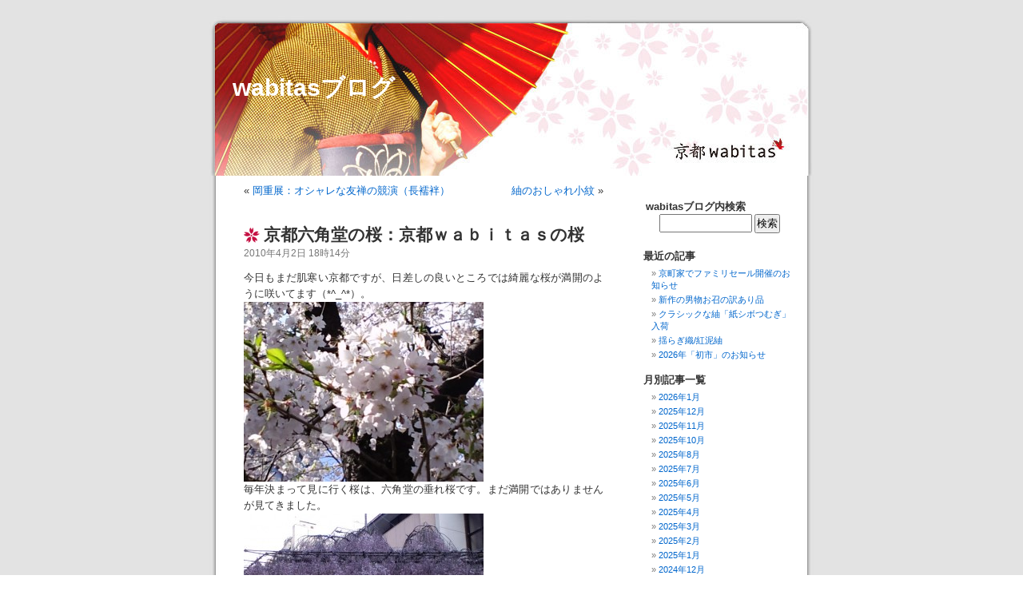

--- FILE ---
content_type: text/html; charset=UTF-8
request_url: https://www.wabitas.com/blog/?p=2568
body_size: 9056
content:
<!DOCTYPE html PUBLIC "-//W3C//DTD XHTML 1.0 Transitional//EN" "http://www.w3.org/TR/xhtml1/DTD/xhtml1-transitional.dtd">
<html xmlns="http://www.w3.org/1999/xhtml">

<head profile="http://gmpg.org/xfn/11">
<meta http-equiv="Content-Type" content="text/html; charset=UTF-8" />

<title>wabitasブログ  &raquo; Blog Archive   &raquo; 京都六角堂の桜：京都ｗａｂｉｔａｓの桜</title>
<meta name="Description" content="京都wabitasのきもの好き・遊び好き・京都好きなスタッフが、かわるがわる京都wabitasの新入荷商品や着物や長襦袢にまつわるお話、身近に起こった京都の出来事、京都の観光情報などを紹介します。" />
<meta name="Keywords" content="京都wabitas,長襦袢,着物,きもの,小紋,京都,観光," />

<meta name="generator" content="WordPress 5.7.14" /> <!-- leave this for stats -->

<link rel="stylesheet" href="https://www.wabitas.com/blog/wp-content/themes/wabitas/style.css" type="text/css" media="screen" />
<link rel="alternate" type="application/rss+xml" title="wabitasブログ RSS Feed" href="https://www.wabitas.com/blog/?feed=rss2" />
<link rel="pingback" href="https://www.wabitas.com/blog/xmlrpc.php" />

<style type="text/css" media="screen">

	#page { background: url("https://www.wabitas.com/blog/wp-content/themes/wabitas/images/kubrickbgwide.jpg") repeat-y top; border: none; } 

</style>

<meta name='robots' content='max-image-preview:large' />
<link rel='dns-prefetch' href='//s.w.org' />
<link rel="alternate" type="application/rss+xml" title="wabitasブログ &raquo; 京都六角堂の桜：京都ｗａｂｉｔａｓの桜 のコメントのフィード" href="https://www.wabitas.com/blog/?feed=rss2&#038;p=2568" />
		<script type="text/javascript">
			window._wpemojiSettings = {"baseUrl":"https:\/\/s.w.org\/images\/core\/emoji\/13.0.1\/72x72\/","ext":".png","svgUrl":"https:\/\/s.w.org\/images\/core\/emoji\/13.0.1\/svg\/","svgExt":".svg","source":{"concatemoji":"https:\/\/www.wabitas.com\/blog\/wp-includes\/js\/wp-emoji-release.min.js?ver=5.7.14"}};
			!function(e,a,t){var n,r,o,i=a.createElement("canvas"),p=i.getContext&&i.getContext("2d");function s(e,t){var a=String.fromCharCode;p.clearRect(0,0,i.width,i.height),p.fillText(a.apply(this,e),0,0);e=i.toDataURL();return p.clearRect(0,0,i.width,i.height),p.fillText(a.apply(this,t),0,0),e===i.toDataURL()}function c(e){var t=a.createElement("script");t.src=e,t.defer=t.type="text/javascript",a.getElementsByTagName("head")[0].appendChild(t)}for(o=Array("flag","emoji"),t.supports={everything:!0,everythingExceptFlag:!0},r=0;r<o.length;r++)t.supports[o[r]]=function(e){if(!p||!p.fillText)return!1;switch(p.textBaseline="top",p.font="600 32px Arial",e){case"flag":return s([127987,65039,8205,9895,65039],[127987,65039,8203,9895,65039])?!1:!s([55356,56826,55356,56819],[55356,56826,8203,55356,56819])&&!s([55356,57332,56128,56423,56128,56418,56128,56421,56128,56430,56128,56423,56128,56447],[55356,57332,8203,56128,56423,8203,56128,56418,8203,56128,56421,8203,56128,56430,8203,56128,56423,8203,56128,56447]);case"emoji":return!s([55357,56424,8205,55356,57212],[55357,56424,8203,55356,57212])}return!1}(o[r]),t.supports.everything=t.supports.everything&&t.supports[o[r]],"flag"!==o[r]&&(t.supports.everythingExceptFlag=t.supports.everythingExceptFlag&&t.supports[o[r]]);t.supports.everythingExceptFlag=t.supports.everythingExceptFlag&&!t.supports.flag,t.DOMReady=!1,t.readyCallback=function(){t.DOMReady=!0},t.supports.everything||(n=function(){t.readyCallback()},a.addEventListener?(a.addEventListener("DOMContentLoaded",n,!1),e.addEventListener("load",n,!1)):(e.attachEvent("onload",n),a.attachEvent("onreadystatechange",function(){"complete"===a.readyState&&t.readyCallback()})),(n=t.source||{}).concatemoji?c(n.concatemoji):n.wpemoji&&n.twemoji&&(c(n.twemoji),c(n.wpemoji)))}(window,document,window._wpemojiSettings);
		</script>
		<style type="text/css">
img.wp-smiley,
img.emoji {
	display: inline !important;
	border: none !important;
	box-shadow: none !important;
	height: 1em !important;
	width: 1em !important;
	margin: 0 .07em !important;
	vertical-align: -0.1em !important;
	background: none !important;
	padding: 0 !important;
}
</style>
	<link rel='stylesheet' id='wp-block-library-css'  href='https://www.wabitas.com/blog/wp-includes/css/dist/block-library/style.min.css?ver=5.7.14' type='text/css' media='all' />
<link rel="https://api.w.org/" href="https://www.wabitas.com/blog/index.php?rest_route=/" /><link rel="alternate" type="application/json" href="https://www.wabitas.com/blog/index.php?rest_route=/wp/v2/posts/2568" /><link rel="EditURI" type="application/rsd+xml" title="RSD" href="https://www.wabitas.com/blog/xmlrpc.php?rsd" />
<link rel="wlwmanifest" type="application/wlwmanifest+xml" href="https://www.wabitas.com/blog/wp-includes/wlwmanifest.xml" /> 
<meta name="generator" content="WordPress 5.7.14" />
<link rel="canonical" href="https://www.wabitas.com/blog/?p=2568" />
<link rel='shortlink' href='https://www.wabitas.com/blog/?p=2568' />
<link rel="alternate" type="application/json+oembed" href="https://www.wabitas.com/blog/index.php?rest_route=%2Foembed%2F1.0%2Fembed&#038;url=https%3A%2F%2Fwww.wabitas.com%2Fblog%2F%3Fp%3D2568" />
<link rel="alternate" type="text/xml+oembed" href="https://www.wabitas.com/blog/index.php?rest_route=%2Foembed%2F1.0%2Fembed&#038;url=https%3A%2F%2Fwww.wabitas.com%2Fblog%2F%3Fp%3D2568&#038;format=xml" />
</head>
<body>
<div id="page">


<div id="header">
	<div id="headerimg">
		<h1><a href="https://www.wabitas.com/blog/">wabitasブログ</a></h1>
		<div class="description">京都wabitasの「きもの好き」「遊び好き」「京都好き」なスタッフが、着物にまつわるだけではなくいろいろな体験＆実感情報や京都wabitas新着商品の紹介をしています。</div>
	</div>
</div>
<hr />

	<div id="content" class="narrowcolumn">

  
		<div class="navigation">
			<div class="alignleft">&laquo; <a href="https://www.wabitas.com/blog/?p=2533" rel="prev">岡重展：オシャレな友禅の競演（長襦袢）</a></div>
			<div class="alignright"><a href="https://www.wabitas.com/blog/?p=2591" rel="next">紬のおしゃれ小紋</a> &raquo;</div>
		</div>

		<div class="post" id="post-2568">
			<h2 class="postTitle"><a href="https://www.wabitas.com/blog/?p=2568" rel="bookmark" title="Permanent Link: 京都六角堂の桜：京都ｗａｂｉｔａｓの桜">京都六角堂の桜：京都ｗａｂｉｔａｓの桜</a></h2>
				<small>2010年4月2日 18時14分</small>

			<div class="entry">
				<p>今日もまだ肌寒い京都ですが、日差しの良いところでは綺麗な桜が満開のように咲いてます（*^_^*）。<br />
<a href="https://www.wabitas.com/blog/wp-content/uploads/2010/04/CA3C0369.jpg"><img loading="lazy" src="https://www.wabitas.com/blog/wp-content/uploads/2010/04/CA3C0369-300x225.jpg" alt="" title="CA3C0369" width="300" height="225" class="aligncenter size-medium wp-image-2569" srcset="https://www.wabitas.com/blog/wp-content/uploads/2010/04/CA3C0369-300x225.jpg 300w, https://www.wabitas.com/blog/wp-content/uploads/2010/04/CA3C0369.jpg 640w" sizes="(max-width: 300px) 100vw, 300px" /></a><br />
毎年決まって見に行く桜は、六角堂の垂れ桜です。まだ満開ではありませんが見てきました。<br />
<a href="https://www.wabitas.com/blog/wp-content/uploads/2010/04/CA3C0370.jpg"><img loading="lazy" src="https://www.wabitas.com/blog/wp-content/uploads/2010/04/CA3C0370-300x225.jpg" alt="" title="CA3C0370" width="300" height="225" class="aligncenter size-medium wp-image-2571" srcset="https://www.wabitas.com/blog/wp-content/uploads/2010/04/CA3C0370-300x225.jpg 300w, https://www.wabitas.com/blog/wp-content/uploads/2010/04/CA3C0370.jpg 640w" sizes="(max-width: 300px) 100vw, 300px" /></a><br />
夕方なので日当たりが悪いですが、相変わらずの綺麗な桜<br />
<a href="https://www.wabitas.com/blog/wp-content/uploads/2010/04/CA3C0372.jpg"><img loading="lazy" src="https://www.wabitas.com/blog/wp-content/uploads/2010/04/CA3C0372-300x225.jpg" alt="" title="CA3C0372" width="300" height="225" class="aligncenter size-medium wp-image-2570" srcset="https://www.wabitas.com/blog/wp-content/uploads/2010/04/CA3C0372-300x225.jpg 300w, https://www.wabitas.com/blog/wp-content/uploads/2010/04/CA3C0372.jpg 640w" sizes="(max-width: 300px) 100vw, 300px" /></a><br />
この桜の周りには、沢山のお地蔵様があり、ついつい願い事を・・・・・(=^・^=)<br />
<a href="https://www.wabitas.com/blog/wp-content/uploads/2010/04/CA3C0371.jpg"><img loading="lazy" src="https://www.wabitas.com/blog/wp-content/uploads/2010/04/CA3C0371-300x225.jpg" alt="" title="CA3C0371" width="300" height="225" class="aligncenter size-medium wp-image-2572" srcset="https://www.wabitas.com/blog/wp-content/uploads/2010/04/CA3C0371-300x225.jpg 300w, https://www.wabitas.com/blog/wp-content/uploads/2010/04/CA3C0371.jpg 640w" sizes="(max-width: 300px) 100vw, 300px" /></a><br />
京都ｗａｂｉｔａｓ決算が、良い決算で終われますように、あと、今月も良い反物が売れますように（●＾o＾●）<br />
小紋：桜の魅力（糸巻き）<br />
<a href="http://www.wabitas.com/bizop/product.php?mode=normal&amp;cn=%E5%B0%8F%E7%B4%8B&amp;c=110&amp;t=5003305"><img loading="lazy" src="https://www.wabitas.com/blog/wp-content/uploads/2010/04/5003305p-300x175.jpg" alt="" title="5003305p" width="300" height="175" class="aligncenter size-medium wp-image-2578" srcset="https://www.wabitas.com/blog/wp-content/uploads/2010/04/5003305p-300x175.jpg 300w, https://www.wabitas.com/blog/wp-content/uploads/2010/04/5003305p.jpg 600w" sizes="(max-width: 300px) 100vw, 300px" /></a><br />
小紋：小紋桜<br />
<a href="http://www.wabitas.com/bizop/product.php?mode=normal&amp;cn=%E5%B0%8F%E7%B4%8B&amp;c=110&amp;t=5003312"><img loading="lazy" src="https://www.wabitas.com/blog/wp-content/uploads/2010/04/5003311r-300x175.jpg" alt="" title="5003311r" width="300" height="175" class="aligncenter size-medium wp-image-2579" srcset="https://www.wabitas.com/blog/wp-content/uploads/2010/04/5003311r-300x175.jpg 300w, https://www.wabitas.com/blog/wp-content/uploads/2010/04/5003311r.jpg 600w" sizes="(max-width: 300px) 100vw, 300px" /></a></p>

				

			</div>
				<p class="postmetadata">Posted in <strong>京都wabitas</strong> <a href="https://www.wabitas.com/blog/?cat=7" rel="category">京都</a>, <a href="https://www.wabitas.com/blog/?cat=6" rel="category">小紋</a>  </p>
		</div>


	
	</div>

	<div id="sidebar">
		<ul>
			
			<li>
				<form method="get" id="searchform" action="https://www.wabitas.com/blog/">
<h2 class="searchH2">wabitasブログ内検索</h2>
<div><input type="text" value="" name="s" id="s" />
<input type="submit" id="searchsubmit" value="検索" />
</div>
</form>
			</li>

			<li>
						</li>

			<!--<li class="pagenav"><h2>Pages</h2><ul><li class="page_item page-item-648"><a href="https://www.wabitas.com/blog/?page_id=648">#648 (タイトルなし)</a></li>
<li class="page_item page-item-822"><a href="https://www.wabitas.com/blog/?page_id=822">#822 (タイトルなし)</a></li>
<li class="page_item page-item-825"><a href="https://www.wabitas.com/blog/?page_id=825">#825 (タイトルなし)</a></li>
<li class="page_item page-item-1731"><a href="https://www.wabitas.com/blog/?page_id=1731">?ながじゅばんコレクション?</a></li>
<li class="page_item page-item-827"><a href="https://www.wabitas.com/blog/?page_id=827">~wabitasセレクト~こだわりの長襦袢</a></li>
<li class="page_item page-item-823"><a href="https://www.wabitas.com/blog/?page_id=823">~wabitasセレクト~単衣におすすめの小紋</a></li>
<li class="page_item page-item-828"><a href="https://www.wabitas.com/blog/?page_id=828">~wabitasセレクト~単衣におすすめの小紋</a></li>
<li class="page_item page-item-807"><a href="https://www.wabitas.com/blog/?page_id=807">~wabitasセレクト~江戸小紋</a></li>
<li class="page_item page-item-1480"><a href="https://www.wabitas.com/blog/?page_id=1480">イベント?江戸小紋得々セット?</a></li>
<li class="page_item page-item-539"><a href="https://www.wabitas.com/blog/?page_id=539">テスト</a></li>
<li class="page_item page-item-675"><a href="https://www.wabitas.com/blog/?page_id=675">京都wabitas　　　夏の長襦袢</a></li>
<li class="page_item page-item-647"><a href="https://www.wabitas.com/blog/?page_id=647">京都wabitas　　夏の小紋　</a></li>
<li class="page_item page-item-826"><a href="https://www.wabitas.com/blog/?page_id=826">只今</a></li>
<li class="page_item page-item-824"><a href="https://www.wabitas.com/blog/?page_id=824">只今のセール品・本日のタイムバーゲン</a></li>
</ul></li>-->

			<li>
                                <h2>最近の記事</h2>
                                <ul>
                                	<li><a href='https://www.wabitas.com/blog/?p=30452'>京町家でファミリセール開催のお知らせ</a></li>
	<li><a href='https://www.wabitas.com/blog/?p=30432'>新作の男物お召の訳あり品</a></li>
	<li><a href='https://www.wabitas.com/blog/?p=30408'>クラシックな紬「紙シボつむぎ」入荷</a></li>
	<li><a href='https://www.wabitas.com/blog/?p=30392'>揺らぎ織/紅泥紬</a></li>
	<li><a href='https://www.wabitas.com/blog/?p=30379'>2026年「初市」のお知らせ</a></li>
                                </ul>
                        </li>
                        
                        <li>
				<h2>月別記事一覧</h2>
				<ul>
					<li><a href='https://www.wabitas.com/blog/?m=202601'>2026年1月</a></li>
	<li><a href='https://www.wabitas.com/blog/?m=202512'>2025年12月</a></li>
	<li><a href='https://www.wabitas.com/blog/?m=202511'>2025年11月</a></li>
	<li><a href='https://www.wabitas.com/blog/?m=202510'>2025年10月</a></li>
	<li><a href='https://www.wabitas.com/blog/?m=202508'>2025年8月</a></li>
	<li><a href='https://www.wabitas.com/blog/?m=202507'>2025年7月</a></li>
	<li><a href='https://www.wabitas.com/blog/?m=202506'>2025年6月</a></li>
	<li><a href='https://www.wabitas.com/blog/?m=202505'>2025年5月</a></li>
	<li><a href='https://www.wabitas.com/blog/?m=202504'>2025年4月</a></li>
	<li><a href='https://www.wabitas.com/blog/?m=202503'>2025年3月</a></li>
	<li><a href='https://www.wabitas.com/blog/?m=202502'>2025年2月</a></li>
	<li><a href='https://www.wabitas.com/blog/?m=202501'>2025年1月</a></li>
	<li><a href='https://www.wabitas.com/blog/?m=202412'>2024年12月</a></li>
	<li><a href='https://www.wabitas.com/blog/?m=202410'>2024年10月</a></li>
	<li><a href='https://www.wabitas.com/blog/?m=202409'>2024年9月</a></li>
	<li><a href='https://www.wabitas.com/blog/?m=202408'>2024年8月</a></li>
	<li><a href='https://www.wabitas.com/blog/?m=202407'>2024年7月</a></li>
	<li><a href='https://www.wabitas.com/blog/?m=202406'>2024年6月</a></li>
	<li><a href='https://www.wabitas.com/blog/?m=202405'>2024年5月</a></li>
	<li><a href='https://www.wabitas.com/blog/?m=202404'>2024年4月</a></li>
	<li><a href='https://www.wabitas.com/blog/?m=202403'>2024年3月</a></li>
	<li><a href='https://www.wabitas.com/blog/?m=202402'>2024年2月</a></li>
	<li><a href='https://www.wabitas.com/blog/?m=202401'>2024年1月</a></li>
	<li><a href='https://www.wabitas.com/blog/?m=202312'>2023年12月</a></li>
	<li><a href='https://www.wabitas.com/blog/?m=202311'>2023年11月</a></li>
	<li><a href='https://www.wabitas.com/blog/?m=202310'>2023年10月</a></li>
	<li><a href='https://www.wabitas.com/blog/?m=202309'>2023年9月</a></li>
	<li><a href='https://www.wabitas.com/blog/?m=202308'>2023年8月</a></li>
	<li><a href='https://www.wabitas.com/blog/?m=202307'>2023年7月</a></li>
	<li><a href='https://www.wabitas.com/blog/?m=202306'>2023年6月</a></li>
	<li><a href='https://www.wabitas.com/blog/?m=202305'>2023年5月</a></li>
	<li><a href='https://www.wabitas.com/blog/?m=202304'>2023年4月</a></li>
	<li><a href='https://www.wabitas.com/blog/?m=202303'>2023年3月</a></li>
	<li><a href='https://www.wabitas.com/blog/?m=202302'>2023年2月</a></li>
	<li><a href='https://www.wabitas.com/blog/?m=202301'>2023年1月</a></li>
	<li><a href='https://www.wabitas.com/blog/?m=202212'>2022年12月</a></li>
	<li><a href='https://www.wabitas.com/blog/?m=202211'>2022年11月</a></li>
	<li><a href='https://www.wabitas.com/blog/?m=202210'>2022年10月</a></li>
	<li><a href='https://www.wabitas.com/blog/?m=202209'>2022年9月</a></li>
	<li><a href='https://www.wabitas.com/blog/?m=202208'>2022年8月</a></li>
	<li><a href='https://www.wabitas.com/blog/?m=202207'>2022年7月</a></li>
	<li><a href='https://www.wabitas.com/blog/?m=202206'>2022年6月</a></li>
	<li><a href='https://www.wabitas.com/blog/?m=202205'>2022年5月</a></li>
	<li><a href='https://www.wabitas.com/blog/?m=202204'>2022年4月</a></li>
	<li><a href='https://www.wabitas.com/blog/?m=202203'>2022年3月</a></li>
	<li><a href='https://www.wabitas.com/blog/?m=202202'>2022年2月</a></li>
	<li><a href='https://www.wabitas.com/blog/?m=202201'>2022年1月</a></li>
	<li><a href='https://www.wabitas.com/blog/?m=202112'>2021年12月</a></li>
	<li><a href='https://www.wabitas.com/blog/?m=202111'>2021年11月</a></li>
	<li><a href='https://www.wabitas.com/blog/?m=202110'>2021年10月</a></li>
	<li><a href='https://www.wabitas.com/blog/?m=202109'>2021年9月</a></li>
	<li><a href='https://www.wabitas.com/blog/?m=202108'>2021年8月</a></li>
	<li><a href='https://www.wabitas.com/blog/?m=202107'>2021年7月</a></li>
	<li><a href='https://www.wabitas.com/blog/?m=202106'>2021年6月</a></li>
	<li><a href='https://www.wabitas.com/blog/?m=202105'>2021年5月</a></li>
	<li><a href='https://www.wabitas.com/blog/?m=202104'>2021年4月</a></li>
	<li><a href='https://www.wabitas.com/blog/?m=202103'>2021年3月</a></li>
	<li><a href='https://www.wabitas.com/blog/?m=202102'>2021年2月</a></li>
	<li><a href='https://www.wabitas.com/blog/?m=202101'>2021年1月</a></li>
	<li><a href='https://www.wabitas.com/blog/?m=202012'>2020年12月</a></li>
	<li><a href='https://www.wabitas.com/blog/?m=202011'>2020年11月</a></li>
	<li><a href='https://www.wabitas.com/blog/?m=202010'>2020年10月</a></li>
	<li><a href='https://www.wabitas.com/blog/?m=202009'>2020年9月</a></li>
	<li><a href='https://www.wabitas.com/blog/?m=202008'>2020年8月</a></li>
	<li><a href='https://www.wabitas.com/blog/?m=202007'>2020年7月</a></li>
	<li><a href='https://www.wabitas.com/blog/?m=202006'>2020年6月</a></li>
	<li><a href='https://www.wabitas.com/blog/?m=202005'>2020年5月</a></li>
	<li><a href='https://www.wabitas.com/blog/?m=202004'>2020年4月</a></li>
	<li><a href='https://www.wabitas.com/blog/?m=202003'>2020年3月</a></li>
	<li><a href='https://www.wabitas.com/blog/?m=202002'>2020年2月</a></li>
	<li><a href='https://www.wabitas.com/blog/?m=202001'>2020年1月</a></li>
	<li><a href='https://www.wabitas.com/blog/?m=201912'>2019年12月</a></li>
	<li><a href='https://www.wabitas.com/blog/?m=201911'>2019年11月</a></li>
	<li><a href='https://www.wabitas.com/blog/?m=201910'>2019年10月</a></li>
	<li><a href='https://www.wabitas.com/blog/?m=201909'>2019年9月</a></li>
	<li><a href='https://www.wabitas.com/blog/?m=201908'>2019年8月</a></li>
	<li><a href='https://www.wabitas.com/blog/?m=201907'>2019年7月</a></li>
	<li><a href='https://www.wabitas.com/blog/?m=201906'>2019年6月</a></li>
	<li><a href='https://www.wabitas.com/blog/?m=201905'>2019年5月</a></li>
	<li><a href='https://www.wabitas.com/blog/?m=201904'>2019年4月</a></li>
	<li><a href='https://www.wabitas.com/blog/?m=201903'>2019年3月</a></li>
	<li><a href='https://www.wabitas.com/blog/?m=201902'>2019年2月</a></li>
	<li><a href='https://www.wabitas.com/blog/?m=201901'>2019年1月</a></li>
	<li><a href='https://www.wabitas.com/blog/?m=201812'>2018年12月</a></li>
	<li><a href='https://www.wabitas.com/blog/?m=201811'>2018年11月</a></li>
	<li><a href='https://www.wabitas.com/blog/?m=201810'>2018年10月</a></li>
	<li><a href='https://www.wabitas.com/blog/?m=201809'>2018年9月</a></li>
	<li><a href='https://www.wabitas.com/blog/?m=201808'>2018年8月</a></li>
	<li><a href='https://www.wabitas.com/blog/?m=201807'>2018年7月</a></li>
	<li><a href='https://www.wabitas.com/blog/?m=201806'>2018年6月</a></li>
	<li><a href='https://www.wabitas.com/blog/?m=201805'>2018年5月</a></li>
	<li><a href='https://www.wabitas.com/blog/?m=201803'>2018年3月</a></li>
	<li><a href='https://www.wabitas.com/blog/?m=201802'>2018年2月</a></li>
	<li><a href='https://www.wabitas.com/blog/?m=201801'>2018年1月</a></li>
	<li><a href='https://www.wabitas.com/blog/?m=201712'>2017年12月</a></li>
	<li><a href='https://www.wabitas.com/blog/?m=201711'>2017年11月</a></li>
	<li><a href='https://www.wabitas.com/blog/?m=201710'>2017年10月</a></li>
	<li><a href='https://www.wabitas.com/blog/?m=201709'>2017年9月</a></li>
	<li><a href='https://www.wabitas.com/blog/?m=201708'>2017年8月</a></li>
	<li><a href='https://www.wabitas.com/blog/?m=201707'>2017年7月</a></li>
	<li><a href='https://www.wabitas.com/blog/?m=201706'>2017年6月</a></li>
	<li><a href='https://www.wabitas.com/blog/?m=201705'>2017年5月</a></li>
	<li><a href='https://www.wabitas.com/blog/?m=201704'>2017年4月</a></li>
	<li><a href='https://www.wabitas.com/blog/?m=201703'>2017年3月</a></li>
	<li><a href='https://www.wabitas.com/blog/?m=201702'>2017年2月</a></li>
	<li><a href='https://www.wabitas.com/blog/?m=201701'>2017年1月</a></li>
	<li><a href='https://www.wabitas.com/blog/?m=201612'>2016年12月</a></li>
	<li><a href='https://www.wabitas.com/blog/?m=201611'>2016年11月</a></li>
	<li><a href='https://www.wabitas.com/blog/?m=201610'>2016年10月</a></li>
	<li><a href='https://www.wabitas.com/blog/?m=201609'>2016年9月</a></li>
	<li><a href='https://www.wabitas.com/blog/?m=201608'>2016年8月</a></li>
	<li><a href='https://www.wabitas.com/blog/?m=201607'>2016年7月</a></li>
	<li><a href='https://www.wabitas.com/blog/?m=201606'>2016年6月</a></li>
	<li><a href='https://www.wabitas.com/blog/?m=201605'>2016年5月</a></li>
	<li><a href='https://www.wabitas.com/blog/?m=201604'>2016年4月</a></li>
	<li><a href='https://www.wabitas.com/blog/?m=201603'>2016年3月</a></li>
	<li><a href='https://www.wabitas.com/blog/?m=201602'>2016年2月</a></li>
	<li><a href='https://www.wabitas.com/blog/?m=201601'>2016年1月</a></li>
	<li><a href='https://www.wabitas.com/blog/?m=201512'>2015年12月</a></li>
	<li><a href='https://www.wabitas.com/blog/?m=201511'>2015年11月</a></li>
	<li><a href='https://www.wabitas.com/blog/?m=201510'>2015年10月</a></li>
	<li><a href='https://www.wabitas.com/blog/?m=201509'>2015年9月</a></li>
	<li><a href='https://www.wabitas.com/blog/?m=201508'>2015年8月</a></li>
	<li><a href='https://www.wabitas.com/blog/?m=201507'>2015年7月</a></li>
	<li><a href='https://www.wabitas.com/blog/?m=201506'>2015年6月</a></li>
	<li><a href='https://www.wabitas.com/blog/?m=201505'>2015年5月</a></li>
	<li><a href='https://www.wabitas.com/blog/?m=201504'>2015年4月</a></li>
	<li><a href='https://www.wabitas.com/blog/?m=201503'>2015年3月</a></li>
	<li><a href='https://www.wabitas.com/blog/?m=201502'>2015年2月</a></li>
	<li><a href='https://www.wabitas.com/blog/?m=201501'>2015年1月</a></li>
	<li><a href='https://www.wabitas.com/blog/?m=201412'>2014年12月</a></li>
	<li><a href='https://www.wabitas.com/blog/?m=201411'>2014年11月</a></li>
	<li><a href='https://www.wabitas.com/blog/?m=201410'>2014年10月</a></li>
	<li><a href='https://www.wabitas.com/blog/?m=201409'>2014年9月</a></li>
	<li><a href='https://www.wabitas.com/blog/?m=201408'>2014年8月</a></li>
	<li><a href='https://www.wabitas.com/blog/?m=201407'>2014年7月</a></li>
	<li><a href='https://www.wabitas.com/blog/?m=201406'>2014年6月</a></li>
	<li><a href='https://www.wabitas.com/blog/?m=201405'>2014年5月</a></li>
	<li><a href='https://www.wabitas.com/blog/?m=201404'>2014年4月</a></li>
	<li><a href='https://www.wabitas.com/blog/?m=201403'>2014年3月</a></li>
	<li><a href='https://www.wabitas.com/blog/?m=201402'>2014年2月</a></li>
	<li><a href='https://www.wabitas.com/blog/?m=201401'>2014年1月</a></li>
	<li><a href='https://www.wabitas.com/blog/?m=201312'>2013年12月</a></li>
	<li><a href='https://www.wabitas.com/blog/?m=201311'>2013年11月</a></li>
	<li><a href='https://www.wabitas.com/blog/?m=201310'>2013年10月</a></li>
	<li><a href='https://www.wabitas.com/blog/?m=201309'>2013年9月</a></li>
	<li><a href='https://www.wabitas.com/blog/?m=201308'>2013年8月</a></li>
	<li><a href='https://www.wabitas.com/blog/?m=201307'>2013年7月</a></li>
	<li><a href='https://www.wabitas.com/blog/?m=201306'>2013年6月</a></li>
	<li><a href='https://www.wabitas.com/blog/?m=201305'>2013年5月</a></li>
	<li><a href='https://www.wabitas.com/blog/?m=201304'>2013年4月</a></li>
	<li><a href='https://www.wabitas.com/blog/?m=201303'>2013年3月</a></li>
	<li><a href='https://www.wabitas.com/blog/?m=201302'>2013年2月</a></li>
	<li><a href='https://www.wabitas.com/blog/?m=201301'>2013年1月</a></li>
	<li><a href='https://www.wabitas.com/blog/?m=201212'>2012年12月</a></li>
	<li><a href='https://www.wabitas.com/blog/?m=201211'>2012年11月</a></li>
	<li><a href='https://www.wabitas.com/blog/?m=201210'>2012年10月</a></li>
	<li><a href='https://www.wabitas.com/blog/?m=201209'>2012年9月</a></li>
	<li><a href='https://www.wabitas.com/blog/?m=201208'>2012年8月</a></li>
	<li><a href='https://www.wabitas.com/blog/?m=201207'>2012年7月</a></li>
	<li><a href='https://www.wabitas.com/blog/?m=201206'>2012年6月</a></li>
	<li><a href='https://www.wabitas.com/blog/?m=201205'>2012年5月</a></li>
	<li><a href='https://www.wabitas.com/blog/?m=201204'>2012年4月</a></li>
	<li><a href='https://www.wabitas.com/blog/?m=201203'>2012年3月</a></li>
	<li><a href='https://www.wabitas.com/blog/?m=201202'>2012年2月</a></li>
	<li><a href='https://www.wabitas.com/blog/?m=201201'>2012年1月</a></li>
	<li><a href='https://www.wabitas.com/blog/?m=201112'>2011年12月</a></li>
	<li><a href='https://www.wabitas.com/blog/?m=201111'>2011年11月</a></li>
	<li><a href='https://www.wabitas.com/blog/?m=201110'>2011年10月</a></li>
	<li><a href='https://www.wabitas.com/blog/?m=201109'>2011年9月</a></li>
	<li><a href='https://www.wabitas.com/blog/?m=201108'>2011年8月</a></li>
	<li><a href='https://www.wabitas.com/blog/?m=201107'>2011年7月</a></li>
	<li><a href='https://www.wabitas.com/blog/?m=201106'>2011年6月</a></li>
	<li><a href='https://www.wabitas.com/blog/?m=201105'>2011年5月</a></li>
	<li><a href='https://www.wabitas.com/blog/?m=201104'>2011年4月</a></li>
	<li><a href='https://www.wabitas.com/blog/?m=201103'>2011年3月</a></li>
	<li><a href='https://www.wabitas.com/blog/?m=201102'>2011年2月</a></li>
	<li><a href='https://www.wabitas.com/blog/?m=201101'>2011年1月</a></li>
	<li><a href='https://www.wabitas.com/blog/?m=201012'>2010年12月</a></li>
	<li><a href='https://www.wabitas.com/blog/?m=201011'>2010年11月</a></li>
	<li><a href='https://www.wabitas.com/blog/?m=201010'>2010年10月</a></li>
	<li><a href='https://www.wabitas.com/blog/?m=201009'>2010年9月</a></li>
	<li><a href='https://www.wabitas.com/blog/?m=201008'>2010年8月</a></li>
	<li><a href='https://www.wabitas.com/blog/?m=201007'>2010年7月</a></li>
	<li><a href='https://www.wabitas.com/blog/?m=201006'>2010年6月</a></li>
	<li><a href='https://www.wabitas.com/blog/?m=201005'>2010年5月</a></li>
	<li><a href='https://www.wabitas.com/blog/?m=201004'>2010年4月</a></li>
	<li><a href='https://www.wabitas.com/blog/?m=201003'>2010年3月</a></li>
	<li><a href='https://www.wabitas.com/blog/?m=201002'>2010年2月</a></li>
	<li><a href='https://www.wabitas.com/blog/?m=201001'>2010年1月</a></li>
	<li><a href='https://www.wabitas.com/blog/?m=200912'>2009年12月</a></li>
	<li><a href='https://www.wabitas.com/blog/?m=200911'>2009年11月</a></li>
	<li><a href='https://www.wabitas.com/blog/?m=200910'>2009年10月</a></li>
	<li><a href='https://www.wabitas.com/blog/?m=200909'>2009年9月</a></li>
	<li><a href='https://www.wabitas.com/blog/?m=200908'>2009年8月</a></li>
	<li><a href='https://www.wabitas.com/blog/?m=200907'>2009年7月</a></li>
	<li><a href='https://www.wabitas.com/blog/?m=200906'>2009年6月</a></li>
	<li><a href='https://www.wabitas.com/blog/?m=200905'>2009年5月</a></li>
	<li><a href='https://www.wabitas.com/blog/?m=200904'>2009年4月</a></li>
	<li><a href='https://www.wabitas.com/blog/?m=200903'>2009年3月</a></li>
	<li><a href='https://www.wabitas.com/blog/?m=200902'>2009年2月</a></li>
	<li><a href='https://www.wabitas.com/blog/?m=200901'>2009年1月</a></li>
	<li><a href='https://www.wabitas.com/blog/?m=200812'>2008年12月</a></li>
	<li><a href='https://www.wabitas.com/blog/?m=200811'>2008年11月</a></li>
	<li><a href='https://www.wabitas.com/blog/?m=200810'>2008年10月</a></li>
	<li><a href='https://www.wabitas.com/blog/?m=200809'>2008年9月</a></li>
	<li><a href='https://www.wabitas.com/blog/?m=200808'>2008年8月</a></li>
	<li><a href='https://www.wabitas.com/blog/?m=200807'>2008年7月</a></li>
	<li><a href='https://www.wabitas.com/blog/?m=200806'>2008年6月</a></li>
	<li><a href='https://www.wabitas.com/blog/?m=200805'>2008年5月</a></li>
	<li><a href='https://www.wabitas.com/blog/?m=200804'>2008年4月</a></li>
	<li><a href='https://www.wabitas.com/blog/?m=200803'>2008年3月</a></li>
				</ul>
			</li>

			<li>
				<h2>カテゴリ一覧</h2>
				<ul>
					<li class="cat-item cat-item-58"><a href="https://www.wabitas.com/blog/?cat=58">Yahoo!ショッピング</a> (68)
</li>
	<li class="cat-item cat-item-31"><a href="https://www.wabitas.com/blog/?cat=31">お召し</a> (99)
</li>
	<li class="cat-item cat-item-40"><a href="https://www.wabitas.com/blog/?cat=40">コート</a> (40)
</li>
	<li class="cat-item cat-item-60"><a href="https://www.wabitas.com/blog/?cat=60">ショールーム</a> (42)
</li>
	<li class="cat-item cat-item-3"><a href="https://www.wabitas.com/blog/?cat=3">その他</a> (73)
</li>
	<li class="cat-item cat-item-18"><a href="https://www.wabitas.com/blog/?cat=18">バーゲンセール</a> (288)
</li>
	<li class="cat-item cat-item-55"><a href="https://www.wabitas.com/blog/?cat=55">マスク</a> (2)
</li>
	<li class="cat-item cat-item-54"><a href="https://www.wabitas.com/blog/?cat=54">ワークショップ</a> (23)
</li>
	<li class="cat-item cat-item-62"><a href="https://www.wabitas.com/blog/?cat=62">七緒</a> (1)
</li>
	<li class="cat-item cat-item-7"><a href="https://www.wabitas.com/blog/?cat=7">京都</a> (259)
</li>
	<li class="cat-item cat-item-42"><a href="https://www.wabitas.com/blog/?cat=42">催し</a> (86)
</li>
	<li class="cat-item cat-item-57"><a href="https://www.wabitas.com/blog/?cat=57">兵児帯</a> (13)
</li>
	<li class="cat-item cat-item-61"><a href="https://www.wabitas.com/blog/?cat=61">半幅帯</a> (24)
</li>
	<li class="cat-item cat-item-14"><a href="https://www.wabitas.com/blog/?cat=14">半襟</a> (11)
</li>
	<li class="cat-item cat-item-25"><a href="https://www.wabitas.com/blog/?cat=25">単衣の着物</a> (201)
</li>
	<li class="cat-item cat-item-43"><a href="https://www.wabitas.com/blog/?cat=43">和装下着</a> (18)
</li>
	<li class="cat-item cat-item-17"><a href="https://www.wabitas.com/blog/?cat=17">和装小物</a> (55)
</li>
	<li class="cat-item cat-item-22"><a href="https://www.wabitas.com/blog/?cat=22">夏の着物</a> (263)
</li>
	<li class="cat-item cat-item-35"><a href="https://www.wabitas.com/blog/?cat=35">大きいサイズ</a> (66)
</li>
	<li class="cat-item cat-item-50"><a href="https://www.wabitas.com/blog/?cat=50">大き目サイズの着物</a> (54)
</li>
	<li class="cat-item cat-item-6"><a href="https://www.wabitas.com/blog/?cat=6">小紋</a> (360)
</li>
	<li class="cat-item cat-item-21"><a href="https://www.wabitas.com/blog/?cat=21">岡重</a> (14)
</li>
	<li class="cat-item cat-item-28"><a href="https://www.wabitas.com/blog/?cat=28">帯</a> (191)
</li>
	<li class="cat-item cat-item-15"><a href="https://www.wabitas.com/blog/?cat=15">帯〆</a> (25)
</li>
	<li class="cat-item cat-item-16"><a href="https://www.wabitas.com/blog/?cat=16">帯揚げ</a> (23)
</li>
	<li class="cat-item cat-item-30"><a href="https://www.wabitas.com/blog/?cat=30">帯留め</a> (12)
</li>
	<li class="cat-item cat-item-44"><a href="https://www.wabitas.com/blog/?cat=44">快適肌温度きものスリップ：アウトラスト</a> (3)
</li>
	<li class="cat-item cat-item-52"><a href="https://www.wabitas.com/blog/?cat=52">振袖</a> (4)
</li>
	<li class="cat-item cat-item-34"><a href="https://www.wabitas.com/blog/?cat=34">振袖長襦袢</a> (8)
</li>
	<li class="cat-item cat-item-5"><a href="https://www.wabitas.com/blog/?cat=5">春</a> (44)
</li>
	<li class="cat-item cat-item-49"><a href="https://www.wabitas.com/blog/?cat=49">木綿の着物</a> (1)
</li>
	<li class="cat-item cat-item-1"><a href="https://www.wabitas.com/blog/?cat=1">未分類</a> (111)
</li>
	<li class="cat-item cat-item-65"><a href="https://www.wabitas.com/blog/?cat=65">東京表参道POPUPイベント</a> (13)
</li>
	<li class="cat-item cat-item-26"><a href="https://www.wabitas.com/blog/?cat=26">江戸小紋</a> (50)
</li>
	<li class="cat-item cat-item-46"><a href="https://www.wabitas.com/blog/?cat=46">牛首</a> (12)
</li>
	<li class="cat-item cat-item-19"><a href="https://www.wabitas.com/blog/?cat=19">男物着物</a> (192)
</li>
	<li class="cat-item cat-item-48"><a href="https://www.wabitas.com/blog/?cat=48">白鷹</a> (29)
</li>
	<li class="cat-item cat-item-2"><a href="https://www.wabitas.com/blog/?cat=2">着物</a> (537)
</li>
	<li class="cat-item cat-item-29"><a href="https://www.wabitas.com/blog/?cat=29">祇園祭り</a> (17)
</li>
	<li class="cat-item cat-item-11"><a href="https://www.wabitas.com/blog/?cat=11">秋</a> (36)
</li>
	<li class="cat-item cat-item-45"><a href="https://www.wabitas.com/blog/?cat=45">紬</a> (81)
</li>
	<li class="cat-item cat-item-47"><a href="https://www.wabitas.com/blog/?cat=47">置賜紬</a> (56)
</li>
	<li class="cat-item cat-item-12"><a href="https://www.wabitas.com/blog/?cat=12">羽織</a> (140)
</li>
	<li class="cat-item cat-item-27"><a href="https://www.wabitas.com/blog/?cat=27">羽裏</a> (13)
</li>
	<li class="cat-item cat-item-51"><a href="https://www.wabitas.com/blog/?cat=51">色無地</a> (18)
</li>
	<li class="cat-item cat-item-37"><a href="https://www.wabitas.com/blog/?cat=37">茶席・茶道の着物</a> (84)
</li>
	<li class="cat-item cat-item-64"><a href="https://www.wabitas.com/blog/?cat=64">袴</a> (13)
</li>
	<li class="cat-item cat-item-36"><a href="https://www.wabitas.com/blog/?cat=36">訪問着</a> (14)
</li>
	<li class="cat-item cat-item-53"><a href="https://www.wabitas.com/blog/?cat=53">訳あり</a> (55)
</li>
	<li class="cat-item cat-item-9"><a href="https://www.wabitas.com/blog/?cat=9">長襦袢</a> (336)
</li>
	<li class="cat-item cat-item-63"><a href="https://www.wabitas.com/blog/?cat=63">雑誌</a> (17)
</li>
	<li class="cat-item cat-item-56"><a href="https://www.wabitas.com/blog/?cat=56">髪飾り</a> (4)
</li>
	<li class="cat-item cat-item-38"><a href="https://www.wabitas.com/blog/?cat=38">麻</a> (96)
</li>
				</ul>
			</li>

					
				  <li id="linkcat-23" class="linkcat"><h2>ブログロール</h2>
	<ul>
<li><a href="">f2ブログ</a></li>

	</ul>
</li>
  <li id="linkcat-24" class="linkcat"><h2>リンク</h2>
	<ul>
<li><a href="https://www.m966.ne.jp/www.wabitas.com/bizop/inquiry_product_frm.php?mode=normal">お問い合わせ</a></li>
<li><a href="http://www.wabitas.com/">京都wabitas（ワビタス）</a></li>
<li><a href="http://twitter.com/" rel="me">小紋・長襦袢が格安の着物通販サイト京都wabitas</a></li>
<li><a href="http://twitter.com/">小紋・長襦袢が格安の着物通販サイト京都wabitas(</a></li>
<li><a href="http://www.wabitas.com/gallery/gallery/">着物ギャラリー</a></li>
<li><a href="http://www.wabitas.com/gallery/simulator/">着物コーディネーター</a></li>

	</ul>
</li>

　　　　　　		<li>
				<h2>RSSフィード</h2>
				<ul>
				<li><a href="http://www.wabitas.com/blog/?feed=rss2"><img src="http://www.wabitas.com/images/feed.png">RSS</a></li>
　　　　　　　　　　　　　　　　</ul>
			</li>
	
				</ul>
		  
						
		</ul>
	</div>


<div id="footer">
<!-- If you'd like to support WordPress, having the "powered by" link someone on your blog is the best way, it's our only promotion or advertising. -->
	<p>2008 (C)
      wabitasブログ All rights reserved <br />
<a href="feed:https://www.wabitas.com/blog/?feed=rss2">Entries (RSS)</a> and <a href="feed:https://www.wabitas.com/blog/?feed=comments-rss2">Comments (RSS)</a>.
<!-- 27 queries. 0.296 seconds. -->
  </p>
</div>
</div>

<!-- Gorgeous design by Michael Heilemann - http://binarybonsai.com/kubrick/ -->

		<div id="sk2-footer" style="color:#FFF; background-color:#444; padding: 3px 2px 3px 2px; border-top: #888 solid 1px;">This blog is protected by <a href="http://unknowngenius.com/blog/" title="Dave">dr Dave</a>'s <strong><a href="http://unknowngenius.com/blog/wordpress/spam-karma/" title="SK2">Spam Karma 2</a></strong>: <strong>32</strong>  Spams eaten and counting...</div><script type='text/javascript' src='https://www.wabitas.com/blog/wp-includes/js/wp-embed.min.js?ver=5.7.14' id='wp-embed-js'></script>


<script type="text/javascript">
var gaJsHost = (("https:" == document.location.protocol) ? "https://ssl." : "http://www.");
document.write("\<script src='" + gaJsHost + "google-analytics.com/ga.js' type='text/javascript'>\<\/script>" );
</script>
<script type="text/javascript">
var pageTracker = _gat._getTracker("UA-2323544-1");
pageTracker._setDomainName("none"); 
pageTracker._setAllowLinker(true);
pageTracker._initData();
pageTracker._trackPageview();
</script>


</body>
</html>
